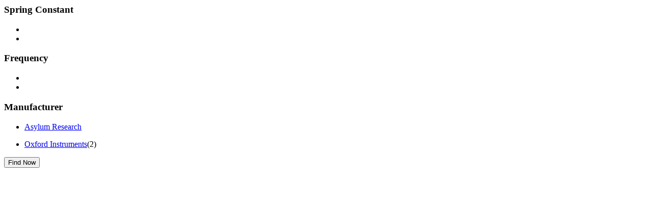

--- FILE ---
content_type: text/html;charset=utf-8
request_url: https://estore.oxinst.com/INTERSHOP/web/WFS/Oxinst-GB-Site/en_GB/-/GBP/ViewCategoryFilters-CategoryFiltersAjaxSubmit?CatalogCategoryID=&SearchParameter=%26%40QueryTerm%3D*%26Applications%3DSemiconductors%2B%252F%2BMicroelectronics_and_Solar%2B%252F%2BPhotovoltaics%26ContextCategoryUUID%3DqD0KAQMG5VcAAAF5AXcnzRhj%26CustomerID%3DALL%26ImagingModes%3DElectrochemical%2BStrain%2BMicroscopy%26Manufacturer%3DAsylum%2BResearch%26OnlineFlag%3D1%26TipCoating%3DTi%252FIr%26TipRadius%3D25.0%26%40Sort.CategoryPosition%3D0%26%40RelevanceSort%3D1%26%40Sort.UUID%3D0&PageSize=51&SortingAttribute=&CategoryName=Pr03&CatalogID=OXFORD
body_size: 968
content:
<div class="filter-panel-category-filters"><div class="filter-group filter-group-SpringConstantGroup filter-group-fromTo clearfix">
<h3>Spring Constant</h3>
<ul><li class="filter-group-ar"></li><li class="filter-group-ar"></li></ul>
</div><div class="filter-group filter-group-FrequencyGroup filter-group-fromTo clearfix">
<h3>Frequency</h3>
<ul><li class="filter-group-ar"></li><li class="filter-group-ar"></li></ul>
</div><div class="filter-group filter-group-ar"><h3 id="Manufacturer" data-toggle="collapse" class="collapsed" href="#Manufacturer_id">Manufacturer <span class="glyphicon glyphicon-chevron-right pull-right"></span></h3><ul class="filter-list filter-list-selected "><li class="filter-item filter-selected  " ><a class="filter-item-name" href="https://estore.oxinst.com/INTERSHOP/web/WFS/Oxinst-GB-Site/en_GB/-/GBP/ViewCategoryFilters-CategoryFiltersAjaxSubmit?CatalogCategoryID=&SearchParameter=%26%40QueryTerm%3D*%26Applications%3DSemiconductors%2B%252F%2BMicroelectronics_and_Solar%2B%252F%2BPhotovoltaics%26ContextCategoryUUID%3DqD0KAQMG5VcAAAF5AXcnzRhj%26CustomerID%3DALL%26ImagingModes%3DElectrochemical%2BStrain%2BMicroscopy%26OnlineFlag%3D1%26TipCoating%3DTi%252FIr%26TipRadius%3D25.0%26%40Sort.CategoryPosition%3D0%26%40RelevanceSort%3D1%26%40Sort.UUID%3D0&PageSize=51&SortingAttribute=&CategoryName=Pr03&CatalogID=OXFORD">
<span class="icon-selected"></span>Asylum Research</a></li></ul><ul class="filter-list clearfix collapse " id="Manufacturer_id"><li class="filter-item  "><a class="filter-item-name" 
data-testing-id="filter-link-Oxford Instruments"
href="https://estore.oxinst.com/INTERSHOP/web/WFS/Oxinst-GB-Site/en_GB/-/GBP/ViewCategoryFilters-CategoryFiltersAjaxSubmit?CatalogCategoryID=&SearchParameter=%26%40QueryTerm%3D*%26Applications%3DSemiconductors%2B%252F%2BMicroelectronics_and_Solar%2B%252F%2BPhotovoltaics%26ContextCategoryUUID%3DqD0KAQMG5VcAAAF5AXcnzRhj%26CustomerID%3DALL%26ImagingModes%3DElectrochemical%2BStrain%2BMicroscopy%26Manufacturer%3DOxford%2BInstruments%26OnlineFlag%3D1%26TipCoating%3DTi%252FIr%26TipRadius%3D25.0%26%40Sort.CategoryPosition%3D0%26%40RelevanceSort%3D1%26%40Sort.UUID%3D0&PageSize=51&SortingAttribute=&CategoryName=Pr03&CatalogID=OXFORD"><span class="icon-notselected"></span>Oxford Instruments</a><span class="filter-count">(2)</span></li> 
</ul></div><form name="CategoryFilters" method="post" action="https://estore.oxinst.com/INTERSHOP/web/WFS/Oxinst-GB-Site/en_GB/-/GBP/ViewStandardCatalog-Browse"><button class="btn btn-default category-filters-submit" type="button" data-document-location="https://estore.oxinst.com/INTERSHOP/web/WFS/Oxinst-GB-Site/en_GB/-/GBP/ViewStandardCatalog-Browse?CatalogCategoryID=&SearchParameter=%26%40QueryTerm%3D*%26Applications%3DSemiconductors%2B%252F%2BMicroelectronics_and_Solar%2B%252F%2BPhotovoltaics%26ContextCategoryUUID%3DqD0KAQMG5VcAAAF5AXcnzRhj%26CustomerID%3DALL%26ImagingModes%3DElectrochemical%2BStrain%2BMicroscopy%26Manufacturer%3DAsylum%2BResearch%26OnlineFlag%3D1%26TipCoating%3DTi%252FIr%26TipRadius%3D25.0%26%40Sort.CategoryPosition%3D0%26%40RelevanceSort%3D1%26%40Sort.UUID%3D0&PageSize=51&SortingAttribute=&CategoryName=Pr03&CatalogID=OXFORD">Find Now</button></form>
</div>